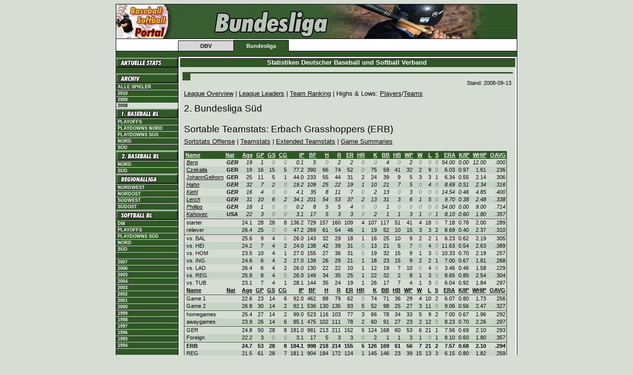

--- FILE ---
content_type: text/html; charset=iso-8859-1
request_url: https://stats.baseball-softball.de/archive/2008/2bls/?y=8&f=team17sortp0_3
body_size: 4704
content:
<!DOCTYPE html PUBLIC "-//W3C//DTD XHTML 1.0 Transitional//EN" "http://www.w3.org/TR/xhtml1/DTD/xhtml1-transitional.dtd">
<html lang="de" xmlns="http://www.w3.org/1999/xhtml">
<head>
	<title>Baseball &amp; Softball Statistiken -- Ligaübersicht</title>
	<link rev="made" href="mailto:slovig@baseball.de" />
	<script type="text/javascript">
		if (self != top) parent.location.href = self.location.href;
	</script>
	<script src="http://www.google-analytics.com/ga.js" type="text/javascript"></script>
	<script type="text/javascript">
		try {
		var pageTracker = _gat._getTracker("UA-309936-3");
		pageTracker._initData();
		pageTracker._trackPageview();
		var pageTracker2 = _gat._getTracker("UA-309936-8");
		pageTracker2._initData();
		pageTracker2._trackPageview();
		} catch(err) {}
	</script>
	<link rel="schema.DC" href="http://purl.org/dc/elements/1.1/">
	<link rel="schema.DCTERMS" href="http://purl.org/dc/terms/">
	<meta name="DC.language" content="de" scheme="DCTERMS.RFC3066">
	<meta name="DC.type" content="Dataset" scheme="DCTERMS.DCMIType">
	<meta name="keywords" lang="de" content="Baseball, Softball, Statistiken, Statistik, Stats" />
	<meta name="keywords" lang="en" content="Baseball, Softball, Statistics, Stats" />
	<meta name="robots" content="index, follow" />
	<meta http-equiv="imagetoolbar" content="no" />
	<meta name="MSSmartTagsPreventParsing" content="true" />
	<link rel="stylesheet" href="https://stats.baseball-softball.de/archive/2008/dbv.bundesliga.css" type="text/css" />
	<link rel="stylesheet" href="https://stats.baseball-softball.de/archive/2008/styles.css" type="text/css" />
	<link rel="stylesheet" href="https://stats.baseball-softball.de/archive/2008/print.css" type="text/css" media="print" />
	<link type="application/rss+xml" rel="alternate" title="Newsfeed Statistiken" href="http://stats.baseball-softball.de/rss/" />
</head>
<body>
<div align="center">
<table id="page" cellpadding="0" cellspacing="0" class="topnav" border="0">
	<tr>
		<td colspan="7" style="background-image:url(http://stats.baseball-softball.de/img/bundesliga_hgr.gif)"><img src="http://stats.baseball-softball.de/img/head_bundesliga.jpg" alt="" height="70" /></td>
	</tr>
	<tr>
		<td rowspan="2" class="aussen"><img src="http://stats.baseball-softball.de/img/leer.gif" alt="" width="10" height="20" /></td>
		<td class="obeninaktiv"><img src="http://stats.baseball-softball.de/img/leer.gif" width="10" height="2" alt="" /></td>
		<td class="obenaktiv"><img src="http://stats.baseball-softball.de/img/leer.gif" width="10" height="2" alt="" /></td>
		<td rowspan="2" colspan="4" class="aussen"> <img src="http://stats.baseball-softball.de/img/leer.gif" alt=""  height="20" /></td>
	</tr>
	<tr>
		<td class="unteninaktivleft"><a href="http://www.baseball-softball.de/" class="inaktiv">DBV</a></td>
		<td class="untenaktiv"><a href="http://www.baseball-bundesliga.de/" class="aktiv">Bundesliga</a></td>
		<td colspan="3"></td>
	</tr>
	<!-- starting top menu -->
	<tr>
		<td class="abschluss"><img src="http://stats.baseball-softball.de/img/leer.gif" alt="" width="125" height="1" /></td>
		<td class="abschluss">
			<div id="dbv"></div>
			<img src="http://stats.baseball-softball.de/img/leer.gif" alt="" width="100" height="1" /> </td>
		<td class="abschluss">
			<div id="promotion"></div>
			<img src="http://stats.baseball-softball.de/img/leer.gif" alt="" width="100" height="1" /> </td>
		<td class="abschluss">
			<div id="bundesliga"></div>
			<img src="http://stats.baseball-softball.de/img/leer.gif" alt="" width="100" height="1" /> </td>
		<td class="abschluss">
			<div id="spitzensport"></div>
			<img src="http://stats.baseball-softball.de/img/leer.gif" alt="" width="100" height="1" /> </td>
		<td class="abschluss">
			<div id="mlb"></div>
			<img src="http://stats.baseball-softball.de/img/leer.gif" alt="" width="100" height="1" /> </td>
		<td class="abschluss"><img src="http://stats.baseball-softball.de/img/leer.gif" alt="" width="125" height="1" /></td>
	</tr>
	<tr>
		<td id="left">
			<table width="100%" border="0" cellspacing="0" cellpadding="0">
			<!-- start left menu -->
	         <tr><td class="nohl"><a href="http://stats.baseball-softball.de/1bl/" class="nohl"><img src="http://stats.baseball-softball.de/img/aktuelle_stats.gif" width="125" height="20" border="0"></a></td></tr>
	         <tr><td>&nbsp;</td></tr>
				<tr><td class="nohl"><img src="http://stats.baseball-softball.de/img/archiv.gif" width="125" height="20" border="0" alt="Archiv" /></td></tr>
				<tr><td class="link"><a href="/players/" title="Spielerarchiv" class="link">Alle Spieler</a></td></tr>
				<tr><td class="link"><a href="/archive/2010/overview/" class="link">2010</a></td></tr>
				<tr><td class="link"><a href="/archive/2009/overview/" class="link">2009</a></td></tr>
				<tr><td class="linkaktiv">2008</td></tr>
				<tr><td class="nohl"><img src="http://stats.baseball-softball.de/img/bundesliga.menu.00000003.jpg" width="125" height="20" border="0" alt="1. Baseball Bundesliga" /></td></tr>
				<tr><td class="link"><a href="../1blpo/">Playoffs</a></td></tr>
				<tr><td class="link"><a href="../1blnpd/">Playdowns Nord</a></td></tr>
				<tr><td class="link"><a href="../1blspd/">Playdowns S&uuml;d</a></td></tr>
				<tr><td class="link"><a href="../1bln/">Nord</a></td></tr>
				<tr><td class="link"><a href="../1bls/">S&uuml;d</a></td></tr>
				<tr><td class="nohl"><img src="http://stats.baseball-softball.de/img/bundesliga.menu.00000125.jpg" width="125" height="20" border="0" alt="2. Baseball Bundesliga" /></td></tr>
				<tr><td class="link"><a href="../2bln/">Nord</a></td></tr>
				<tr><td class="link"><a href="../2bls/">S&uuml;d</a></td></tr>
				<tr><td class="nohl"><img src="http://stats.baseball-softball.de/img/bundesliga.menu.00000126.jpg" width="125" height="20" border="0" alt="Regionalliga" /></td></tr>
				<tr><td class="link"><a href="../rlnw/">Nordwest</a></td></tr>
				<tr><td class="link"><a href="../rlno/">Nordost</a></td></tr>
				<tr><td class="link"><a href="../rlsw/">S&uuml;dwest</a></td></tr>
				<tr><td class="link"><a href="../rlso/">S&uuml;dost</a></td></tr>
				<tr><td class="nohl"><img src="http://stats.baseball-softball.de/img/bundesliga.menu.00000127.jpg" width="125" height="20" border="0" alt="Softball Bundesliga" /></td></tr>
				<tr><td class="link"><a href="../sbdm/">DM</a></td></tr>
				<tr><td class="link"><a href="../sbpo/">Playoffs</a></td></tr>
				<tr><td class="link"><a href="../sbspd/">Playdowns S&uuml;d</a></td></tr>
				<tr><td class="link"><a href="../sbbln/">Nord</a></td></tr>
				<tr><td class="link"><a href="../sbbls/">S&uuml;d</a></td></tr>
				<tr><td>&nbsp;</td></tr>
				<tr><td class="link"><a href="/archive/2007/overview/" class="link">2007</a></td></tr>
				<tr><td class="link"><a href="/archive/2006/overview/" class="link">2006</a></td></tr>
				<tr><td class="link"><a href="/archive/2005/overview/" class="link">2005</a></td></tr>
				<tr><td class="link"><a href="/archive/2004/1bln/?file=welcome.inc" class="link">2004</a></td></tr>
				<tr><td class="link"><a href="/archive/2003/1bln/?file=welcome.inc" class="link">2003</a></td></tr>
				<tr><td class="link"><a href="/archive/2002/1bln/?file=welcome.inc" class="link">2002</a></td></tr>
				<tr><td class="link"><a href="/archive/2001/overview/" class="link">2001</a></td></tr>
				<tr><td class="link"><a href="/archive/2000/overview/" class="link">2000</a></td></tr>
				<tr><td class="link"><a href="/archive/1999/overview/" class="link">1999</a></td></tr>
				<tr><td class="link"><a href="/archive/1998/overview/" class="link">1998</a></td></tr>
				<tr><td class="link"><a href="/archive/1997/overview/" class="link">1997</a></td></tr>
				<tr><td class="link"><a href="/archive/1996/overview/" class="link">1996</a></td></tr>
				<tr><td class="link"><a href="/archive/1995/overview/" class="link">1995</a></td></tr>
				<tr><td class="link"><a href="/archive/1994/overview/" class="link">1994</a></td></tr>
				<tr><td>&nbsp;</td></tr>
	         <tr><td class="link"><a href="http://www.baseball-softball.de/impressum" target="_self">Impressum</a></td></tr>
				<tr><td>&nbsp;</td></tr>
			</table>
		</td>
		<td colspan="6" id="center" width="100%" height="100%" style="border-right: none; width: 100%">
			<table width="100%" cellpadding="0" cellspacing="0" border="0">
				<tr><th class="headline">Statistiken Deutscher Baseball und Softball Verband&nbsp;</th></tr>
				<tr><td class="news"><img src="http://stats.baseball-softball.de/img/leer.gif" alt="" width="10" height="5" /></td></tr>
				<tr><td width="100%" style="background: #D6DED4; padding: 5px;">
					<table width="100%" cellpadding="0" cellspacing="0" border="0">
						<tr><td class="newstop" valign="top" colspan="2"><span class="hl1"></span></td></tr>
						<tr><td class="news" colspan="2" style="white-space: normal">
<!-- begin stats -->
<p class="stand">Stand:&nbsp;2008-09-13</p><p class="navi">
<a href="./?y=8&amp;f=index">League Overview</a> | 
<a href="./?y=8&amp;f=leaders">League Leaders</a> | 
<a href="./?y=8&amp;f=teamranking">Team Ranking</a> | Highs &amp; Lows: 
<a href="./?y=8&amp;f=mostpl">Players</a>/<a href="./?y=8&amp;f=mosttm">Teams</a></p>
<!-- generated: 28.09.2008 16:45:29 080730 --><h1 class="league">2. Bundesliga Süd</h1>
<p class="maincategory">Sortable Teamstats: Erbach Grasshoppers&nbsp;(ERB)<br /><p class="navi"><a href="./?y=8&amp;f=team17sort0_2">Sortstats Offense</a>&nbsp;|&nbsp;<a href="./?y=8&amp;f=team17">Teamstats</a>&nbsp;|&nbsp;<a href="./?y=8&amp;f=team17splits">Extended Teamstats</a>&nbsp;|&nbsp;<a href="./?y=8&amp;f=gs17#bottom">Game Summaries</a></p><table class="stats" id="sortstats" cellspacing="0">
<tr class="head"><th class="l"><a href="./?y=8&amp;f=team17sortp0_2">Name</a></th><th class="l"><a href="./?y=8&amp;f=team17sortp1_3">Nat</a></th><th class="r"><a href="./?y=8&amp;f=team17sortp1_4">Age</a></th><th class="r"><a href="./?y=8&amp;f=team17sortp1_5">GP</a></th><th class="r"><a href="./?y=8&amp;f=team17sortp1_6">GS</a></th><th class="r"><a href="./?y=8&amp;f=team17sortp1_7">CG</a></th><th class="r"><a href="./?y=8&amp;f=team17sortp1_8">IP</a></th><th class="r"><a href="./?y=8&amp;f=team17sortp1_9">BF</a></th><th class="r"><a href="./?y=8&amp;f=team17sortp1_10">H</a></th><th class="r"><a href="./?y=8&amp;f=team17sortp1_11">R</a></th><th class="r"><a href="./?y=8&amp;f=team17sortp1_12">ER</a></th><th class="r"><a href="./?y=8&amp;f=team17sortp1_13">HR</a></th><th class="r"><a href="./?y=8&amp;f=team17sortp1_14">K</a></th><th class="r"><a href="./?y=8&amp;f=team17sortp1_15">BB</a></th><th class="r"><a href="./?y=8&amp;f=team17sortp1_16">HB</a></th><th class="r"><a href="./?y=8&amp;f=team17sortp1_17">WP</a></th><th class="r"><a href="./?y=8&amp;f=team17sortp1_18">W</a></th><th class="r"><a href="./?y=8&amp;f=team17sortp1_19">L</a></th><th class="r"><a href="./?y=8&amp;f=team17sortp1_20">S</a></th><th class="r"><a href="./?y=8&amp;f=team17sortp0_21">ERA</a></th><th class="r"><a href="./?y=8&amp;f=team17sortp1_22">K/IP</a></th><th class="r"><a href="./?y=8&amp;f=team17sortp0_23">WHIP</a></th><th class="r"><a href="./?y=8&amp;f=team17sortp0_24">OAVG</a></th></tr>
<tr class="e" onmouseover="this.className='high';" onmouseout="this.className='e';"><td class="l"><a href="./?y=8&amp;f=gl78"><i>Berg</i></a></td><td class="l"><b><i>GER</i></b></td><td class="r"><i>19</i></td><td class="r"><i>1</i></td><td class="n"><i>0</i></td><td class="n"><i>0</i></td><td class="r"><i>0.1</i></td><td class="r"><i>5</i></td><td class="n"><i>0</i></td><td class="r"><i>2</i></td><td class="r"><i>2</i></td><td class="n"><i>0</i></td><td class="n"><i>0</i></td><td class="r"><i>4</i></td><td class="n"><i>0</i></td><td class="r"><i>2</i></td><td class="n"><i>0</i></td><td class="n"><i>0</i></td><td class="n"><i>0</i></td><td class="r"><i>54.00</i></td><td class="r"><i>0.00</i></td><td class="r"><i>12.00</i></td><td class="r"><i>.000</i></td></tr>
<tr class="o" onmouseover="this.className='high';" onmouseout="this.className='o';"><td class="l"><a href="./?y=8&amp;f=gl79">Czekalla</a></td><td class="l"><b>GER</b></td><td class="r">19</td><td class="r">16</td><td class="r">15</td><td class="r">5</td><td class="r">77.2</td><td class="r">390</td><td class="r">66</td><td class="r">74</td><td class="r">52</td><td class="n">0</td><td class="r">75</td><td class="r">59</td><td class="r">41</td><td class="r">32</td><td class="r">2</td><td class="r">9</td><td class="n">0</td><td class="r">6.03</td><td class="r">0.97</td><td class="r">1.61</td><td class="r">.236</td></tr>
<tr class="e" onmouseover="this.className='high';" onmouseout="this.className='e';"><td class="l"><a href="./?y=8&amp;f=gl73">JohannGelhorn</a></td><td class="l"><b>GER</b></td><td class="r">25</td><td class="r">11</td><td class="r">5</td><td class="r">1</td><td class="r">44.0</td><td class="r">233</td><td class="r">55</td><td class="r">44</td><td class="r">31</td><td class="r">2</td><td class="r">24</td><td class="r">39</td><td class="r">9</td><td class="r">5</td><td class="r">3</td><td class="r">3</td><td class="r">1</td><td class="r">6.34</td><td class="r">0.55</td><td class="r">2.14</td><td class="r">.306</td></tr>
<tr class="o" onmouseover="this.className='high';" onmouseout="this.className='o';"><td class="l"><a href="./?y=8&amp;f=gl74"><i>Hahn</i></a></td><td class="l"><b><i>GER</i></b></td><td class="r"><i>32</i></td><td class="r"><i>7</i></td><td class="r"><i>2</i></td><td class="n"><i>0</i></td><td class="r"><i>19.2</i></td><td class="r"><i>109</i></td><td class="r"><i>25</i></td><td class="r"><i>22</i></td><td class="r"><i>19</i></td><td class="r"><i>1</i></td><td class="r"><i>10</i></td><td class="r"><i>21</i></td><td class="r"><i>7</i></td><td class="r"><i>5</i></td><td class="n"><i>0</i></td><td class="r"><i>4</i></td><td class="n"><i>0</i></td><td class="r"><i>8.69</i></td><td class="r"><i>0.51</i></td><td class="r"><i>2.34</i></td><td class="r"><i>.316</i></td></tr>
<tr class="e" onmouseover="this.className='high';" onmouseout="this.className='e';"><td class="l"><a href="./?y=8&amp;f=gl86"><i>Kiehl</i></a></td><td class="l"><b><i>GER</i></b></td><td class="r"><i>16</i></td><td class="r"><i>4</i></td><td class="n"><i>0</i></td><td class="n"><i>0</i></td><td class="r"><i>4.1</i></td><td class="r"><i>35</i></td><td class="r"><i>8</i></td><td class="r"><i>11</i></td><td class="r"><i>7</i></td><td class="n"><i>0</i></td><td class="r"><i>2</i></td><td class="r"><i>13</i></td><td class="n"><i>0</i></td><td class="r"><i>3</i></td><td class="n"><i>0</i></td><td class="n"><i>0</i></td><td class="n"><i>0</i></td><td class="r"><i>14.54</i></td><td class="r"><i>0.46</i></td><td class="r"><i>4.85</i></td><td class="r"><i>.400</i></td></tr>
<tr class="o" onmouseover="this.className='high';" onmouseout="this.className='o';"><td class="l"><a href="./?y=8&amp;f=gl76"><i>Lerch</i></a></td><td class="l"><b><i>GER</i></b></td><td class="r"><i>31</i></td><td class="r"><i>10</i></td><td class="r"><i>6</i></td><td class="r"><i>2</i></td><td class="r"><i>34.1</i></td><td class="r"><i>201</i></td><td class="r"><i>54</i></td><td class="r"><i>53</i></td><td class="r"><i>37</i></td><td class="r"><i>2</i></td><td class="r"><i>13</i></td><td class="r"><i>31</i></td><td class="r"><i>3</i></td><td class="r"><i>6</i></td><td class="r"><i>1</i></td><td class="r"><i>5</i></td><td class="n"><i>0</i></td><td class="r"><i>9.70</i></td><td class="r"><i>0.38</i></td><td class="r"><i>2.48</i></td><td class="r"><i>.338</i></td></tr>
<tr class="e" onmouseover="this.className='high';" onmouseout="this.className='e';"><td class="l"><a href="./?y=8&amp;f=gl82"><i>Phillips</i></a></td><td class="l"><b><i>GER</i></b></td><td class="r"><i>18</i></td><td class="r"><i>1</i></td><td class="n"><i>0</i></td><td class="n"><i>0</i></td><td class="r"><i>0.2</i></td><td class="r"><i>8</i></td><td class="r"><i>5</i></td><td class="r"><i>5</i></td><td class="r"><i>4</i></td><td class="n"><i>0</i></td><td class="n"><i>0</i></td><td class="r"><i>1</i></td><td class="n"><i>0</i></td><td class="n"><i>0</i></td><td class="n"><i>0</i></td><td class="n"><i>0</i></td><td class="n"><i>0</i></td><td class="r"><i>54.00</i></td><td class="r"><i>0.00</i></td><td class="r"><i>9.00</i></td><td class="r"><i>.714</i></td></tr>
<tr class="o" onmouseover="this.className='high';" onmouseout="this.className='o';"><td class="l"><a href="./?y=8&amp;f=gl138"><i>Kahovec</i></a></td><td class="l"><b><i>USA</i></b></td><td class="r"><i>22</i></td><td class="r"><i>3</i></td><td class="n"><i>0</i></td><td class="n"><i>0</i></td><td class="r"><i>3.1</i></td><td class="r"><i>17</i></td><td class="r"><i>5</i></td><td class="r"><i>3</i></td><td class="r"><i>3</i></td><td class="n"><i>0</i></td><td class="r"><i>2</i></td><td class="r"><i>1</i></td><td class="r"><i>1</i></td><td class="r"><i>3</i></td><td class="r"><i>1</i></td><td class="n"><i>0</i></td><td class="r"><i>1</i></td><td class="r"><i>8.10</i></td><td class="r"><i>0.60</i></td><td class="r"><i>1.80</i></td><td class="r"><i>.357</i></td></tr>
<tr class="trenner"><td class="l_hor" colspan="23"><img src="../img/leer.gif" height="1" alt="" /></td></tr><tr class="e" onmouseover="this.className='high';" onmouseout="this.className='e';"><td class="l">starter</td><td class="l"><b></b></td><td class="r">24.1</td><td class="r">28</td><td class="r">28</td><td class="r">8</td><td class="r">136.2</td><td class="r">729</td><td class="r">157</td><td class="r">160</td><td class="r">109</td><td class="r">4</td><td class="r">107</td><td class="r">117</td><td class="r">51</td><td class="r">41</td><td class="r">4</td><td class="r">18</td><td class="n">0</td><td class="r">7.18</td><td class="r">0.78</td><td class="r">2.00</td><td class="r">.289</td></tr>
<tr class="o" onmouseover="this.className='high';" onmouseout="this.className='o';"><td class="l">reliever</td><td class="l"><b></b></td><td class="r">26.4</td><td class="r">25</td><td class="n">0</td><td class="n">0</td><td class="r">47.2</td><td class="r">269</td><td class="r">61</td><td class="r">54</td><td class="r">46</td><td class="r">1</td><td class="r">19</td><td class="r">52</td><td class="r">10</td><td class="r">15</td><td class="r">3</td><td class="r">3</td><td class="r">2</td><td class="r">8.69</td><td class="r">0.40</td><td class="r">2.37</td><td class="r">.310</td></tr>
<tr class="trenner"><td class="l_hor" colspan="23"><img src="../img/leer.gif" height="1" alt="" /></td></tr><tr class="e" onmouseover="this.className='high';" onmouseout="this.className='e';"><td class="l">vs. BAL</td><td class="l"><b></b></td><td class="r">25.6</td><td class="r">9</td><td class="r">4</td><td class="n">0</td><td class="r">26.0</td><td class="r">143</td><td class="r">32</td><td class="r">29</td><td class="r">18</td><td class="r">1</td><td class="r">16</td><td class="r">25</td><td class="r">10</td><td class="r">9</td><td class="r">2</td><td class="r">2</td><td class="r">1</td><td class="r">6.23</td><td class="r">0.62</td><td class="r">2.19</td><td class="r">.305</td></tr>
<tr class="o" onmouseover="this.className='high';" onmouseout="this.className='o';"><td class="l">vs. HEI</td><td class="l"><b></b></td><td class="r">24.2</td><td class="r">7</td><td class="r">4</td><td class="r">2</td><td class="r">24.0</td><td class="r">138</td><td class="r">42</td><td class="r">39</td><td class="r">31</td><td class="n">0</td><td class="r">13</td><td class="r">21</td><td class="r">5</td><td class="r">7</td><td class="n">0</td><td class="r">4</td><td class="n">0</td><td class="r">11.63</td><td class="r">0.54</td><td class="r">2.63</td><td class="r">.389</td></tr>
<tr class="e" onmouseover="this.className='high';" onmouseout="this.className='e';"><td class="l">vs. HOM</td><td class="l"><b></b></td><td class="r">23.5</td><td class="r">10</td><td class="r">4</td><td class="r">1</td><td class="r">27.0</td><td class="r">155</td><td class="r">27</td><td class="r">36</td><td class="r">31</td><td class="n">0</td><td class="r">19</td><td class="r">32</td><td class="r">15</td><td class="r">9</td><td class="r">1</td><td class="r">3</td><td class="n">0</td><td class="r">10.33</td><td class="r">0.70</td><td class="r">2.19</td><td class="r">.257</td></tr>
<tr class="o" onmouseover="this.className='high';" onmouseout="this.className='o';"><td class="l">vs. ING</td><td class="l"><b></b></td><td class="r">24.6</td><td class="r">6</td><td class="r">4</td><td class="r">2</td><td class="r">27.0</td><td class="r">139</td><td class="r">26</td><td class="r">29</td><td class="r">21</td><td class="r">1</td><td class="r">18</td><td class="r">23</td><td class="r">15</td><td class="r">9</td><td class="r">2</td><td class="r">2</td><td class="r">1</td><td class="r">7.00</td><td class="r">0.67</td><td class="r">1.81</td><td class="r">.268</td></tr>
<tr class="e" onmouseover="this.className='high';" onmouseout="this.className='e';"><td class="l">vs. LAD</td><td class="l"><b></b></td><td class="r">26.4</td><td class="r">6</td><td class="r">4</td><td class="r">2</td><td class="r">26.0</td><td class="r">130</td><td class="r">22</td><td class="r">22</td><td class="r">10</td><td class="r">1</td><td class="r">12</td><td class="r">19</td><td class="r">7</td><td class="r">10</td><td class="n">0</td><td class="r">4</td><td class="n">0</td><td class="r">3.46</td><td class="r">0.46</td><td class="r">1.58</td><td class="r">.229</td></tr>
<tr class="o" onmouseover="this.className='high';" onmouseout="this.className='o';"><td class="l">vs. REG</td><td class="l"><b></b></td><td class="r">25.8</td><td class="r">8</td><td class="r">4</td><td class="n">0</td><td class="r">26.0</td><td class="r">149</td><td class="r">34</td><td class="r">35</td><td class="r">25</td><td class="r">1</td><td class="r">22</td><td class="r">32</td><td class="r">2</td><td class="r">8</td><td class="r">1</td><td class="r">3</td><td class="n">0</td><td class="r">8.65</td><td class="r">0.85</td><td class="r">2.54</td><td class="r">.304</td></tr>
<tr class="e" onmouseover="this.className='high';" onmouseout="this.className='e';"><td class="l">vs. TUB</td><td class="l"><b></b></td><td class="r">23.1</td><td class="r">7</td><td class="r">4</td><td class="r">1</td><td class="r">28.1</td><td class="r">144</td><td class="r">35</td><td class="r">24</td><td class="r">19</td><td class="r">1</td><td class="r">26</td><td class="r">17</td><td class="r">7</td><td class="r">4</td><td class="r">1</td><td class="r">3</td><td class="n">0</td><td class="r">6.04</td><td class="r">0.92</td><td class="r">1.84</td><td class="r">.297</td></tr>
<td class="l"><a href="./?y=8&amp;f=team17sortp0_2"><b>Name</b></a></td><td class="l"><a href="./?y=8&amp;f=team17sortp0_3"><b>Nat</b></a></td><td class="r"><a href="./?y=8&amp;f=team17sortp1_4"><b>Age</b></a></td><td class="r"><a href="./?y=8&amp;f=team17sortp1_5"><b>GP</b></a></td><td class="r"><a href="./?y=8&amp;f=team17sortp1_6"><b>GS</b></a></td><td class="r"><a href="./?y=8&amp;f=team17sortp1_7"><b>CG</b></a></td><td class="r"><a href="./?y=8&amp;f=team17sortp1_8"><b>IP</b></a></td><td class="r"><a href="./?y=8&amp;f=team17sortp1_9"><b>BF</b></a></td><td class="r"><a href="./?y=8&amp;f=team17sortp1_10"><b>H</b></a></td><td class="r"><a href="./?y=8&amp;f=team17sortp1_11"><b>R</b></a></td><td class="r"><a href="./?y=8&amp;f=team17sortp1_12"><b>ER</b></a></td><td class="r"><a href="./?y=8&amp;f=team17sortp1_13"><b>HR</b></a></td><td class="r"><a href="./?y=8&amp;f=team17sortp1_14"><b>K</b></a></td><td class="r"><a href="./?y=8&amp;f=team17sortp1_15"><b>BB</b></a></td><td class="r"><a href="./?y=8&amp;f=team17sortp1_16"><b>HB</b></a></td><td class="r"><a href="./?y=8&amp;f=team17sortp1_17"><b>WP</b></a></td><td class="r"><a href="./?y=8&amp;f=team17sortp1_18"><b>W</b></a></td><td class="r"><a href="./?y=8&amp;f=team17sortp1_19"><b>L</b></a></td><td class="r"><a href="./?y=8&amp;f=team17sortp1_20"><b>S</b></a></td><td class="r"><a href="./?y=8&amp;f=team17sortp0_21"><b>ERA</b></a></td><td class="r"><a href="./?y=8&amp;f=team17sortp1_22"><b>K/IP</b></a></td><td class="r"><a href="./?y=8&amp;f=team17sortp0_23"><b>WHIP</b></a></td><td class="r"><a href="./?y=8&amp;f=team17sortp0_24"><b>OAVG</b></a></td><tr class="trenner"><td class="l_hor" colspan="23"><img src="../img/leer.gif" height="1" alt="" /></td></tr><tr class="e" onmouseover="this.className='high';" onmouseout="this.className='e';"><td class="l">Game 1</td><td class="l"><b></b></td><td class="r">22.6</td><td class="r">23</td><td class="r">14</td><td class="r">6</td><td class="r">92.0</td><td class="r">462</td><td class="r">88</td><td class="r">79</td><td class="r">62</td><td class="n">0</td><td class="r">74</td><td class="r">71</td><td class="r">36</td><td class="r">29</td><td class="r">4</td><td class="r">10</td><td class="r">2</td><td class="r">6.07</td><td class="r">0.80</td><td class="r">1.73</td><td class="r">.256</td></tr>
<tr class="o" onmouseover="this.className='high';" onmouseout="this.className='o';"><td class="l">Game 2</td><td class="l"><b></b></td><td class="r">26.8</td><td class="r">30</td><td class="r">14</td><td class="r">2</td><td class="r">92.1</td><td class="r">536</td><td class="r">130</td><td class="r">135</td><td class="r">93</td><td class="r">5</td><td class="r">52</td><td class="r">98</td><td class="r">25</td><td class="r">27</td><td class="r">3</td><td class="r">11</td><td class="n">0</td><td class="r">9.06</td><td class="r">0.56</td><td class="r">2.47</td><td class="r">.327</td></tr>
<tr class="trenner"><td class="l_hor" colspan="23"><img src="../img/leer.gif" height="1" alt="" /></td></tr><tr class="e" onmouseover="this.className='high';" onmouseout="this.className='e';"><td class="l">homegames</td><td class="l"><b></b></td><td class="r">25.4</td><td class="r">27</td><td class="r">14</td><td class="r">2</td><td class="r">99.0</td><td class="r">523</td><td class="r">116</td><td class="r">103</td><td class="r">77</td><td class="r">3</td><td class="r">66</td><td class="r">78</td><td class="r">34</td><td class="r">33</td><td class="r">5</td><td class="r">9</td><td class="r">2</td><td class="r">7.00</td><td class="r">0.67</td><td class="r">1.96</td><td class="r">.292</td></tr>
<tr class="o" onmouseover="this.className='high';" onmouseout="this.className='o';"><td class="l">awaygames</td><td class="l"><b></b></td><td class="r">23.9</td><td class="r">26</td><td class="r">14</td><td class="r">6</td><td class="r">85.1</td><td class="r">475</td><td class="r">102</td><td class="r">111</td><td class="r">78</td><td class="r">2</td><td class="r">60</td><td class="r">91</td><td class="r">27</td><td class="r">23</td><td class="r">2</td><td class="r">12</td><td class="n">0</td><td class="r">8.23</td><td class="r">0.70</td><td class="r">2.26</td><td class="r">.297</td></tr>
<tr class="trenner"><td class="l_hor" colspan="23"><img src="../img/leer.gif" height="1" alt="" /></td></tr><tr class="e" onmouseover="this.className='high';" onmouseout="this.className='e';"><td class="l">GER</td><td class="l"><b></b></td><td class="r">24.8</td><td class="r">50</td><td class="r">28</td><td class="r">8</td><td class="r">181.0</td><td class="r">981</td><td class="r">213</td><td class="r">211</td><td class="r">152</td><td class="r">5</td><td class="r">124</td><td class="r">168</td><td class="r">60</td><td class="r">53</td><td class="r">6</td><td class="r">21</td><td class="r">1</td><td class="r">7.56</td><td class="r">0.69</td><td class="r">2.10</td><td class="r">.293</td></tr>
<tr class="o" onmouseover="this.className='high';" onmouseout="this.className='o';"><td class="l">Foreign</td><td class="l"><b></b></td><td class="r">22.2</td><td class="r">3</td><td class="n">0</td><td class="n">0</td><td class="r">3.1</td><td class="r">17</td><td class="r">5</td><td class="r">3</td><td class="r">3</td><td class="n">0</td><td class="r">2</td><td class="r">1</td><td class="r">1</td><td class="r">3</td><td class="r">1</td><td class="n">0</td><td class="r">1</td><td class="r">8.10</td><td class="r">0.60</td><td class="r">1.80</td><td class="r">.357</td></tr>
<tr class="trenner"><td class="l_hor" colspan="23"><img src="../img/leer.gif" height="1" alt="" /></td></tr><tr class="e" onmouseover="this.className='high';" onmouseout="this.className='e';"><td class="l"><b>ERB</b></td><td class="l"><b><b></b></b></td><td class="r"><b>24.7</b></td><td class="r"><b>53</b></td><td class="r"><b>28</b></td><td class="r"><b>8</b></td><td class="r"><b>184.1</b></td><td class="r"><b>998</b></td><td class="r"><b>218</b></td><td class="r"><b>214</b></td><td class="r"><b>155</b></td><td class="r"><b>5</b></td><td class="r"><b>126</b></td><td class="r"><b>169</b></td><td class="r"><b>61</b></td><td class="r"><b>56</b></td><td class="r"><b>7</b></td><td class="r"><b>21</b></td><td class="r"><b>2</b></td><td class="r"><b>7.57</b></td><td class="r"><b>0.68</b></td><td class="r"><b>2.10</b></td><td class="r"><b>.294</b></td></tr>
<tr class="o" onmouseover="this.className='high';" onmouseout="this.className='o';"><td class="l"><a href="./?y=8&amp;f=team10sortp0_3">REG</a></td><td class="l"><b></b></td><td class="r">21.5</td><td class="r">61</td><td class="r">28</td><td class="r">7</td><td class="r">181.1</td><td class="r">904</td><td class="r">184</td><td class="r">172</td><td class="r">124</td><td class="r">1</td><td class="r">145</td><td class="r">146</td><td class="r">23</td><td class="r">39</td><td class="r">15</td><td class="r">13</td><td class="r">3</td><td class="r">6.15</td><td class="r">0.80</td><td class="r">1.82</td><td class="r">.259</td></tr>
<tr class="e" onmouseover="this.className='high';" onmouseout="this.className='e';"><td class="l"><a href="./?y=8&amp;f=team11sortp0_3">TUB</a></td><td class="l"><b></b></td><td class="r">25.3</td><td class="r">45</td><td class="r">28</td><td class="r">15</td><td class="r">182.2</td><td class="r">933</td><td class="r">234</td><td class="r">215</td><td class="r">139</td><td class="r">3</td><td class="r">117</td><td class="r">121</td><td class="r">17</td><td class="r">44</td><td class="r">10</td><td class="r">18</td><td class="n">0</td><td class="r">6.85</td><td class="r">0.64</td><td class="r">1.94</td><td class="r">.302</td></tr>
<tr class="o" onmouseover="this.className='high';" onmouseout="this.className='o';"><td class="l"><a href="./?y=8&amp;f=team12sortp0_3">HOM</a></td><td class="l"><b></b></td><td class="r">23.2</td><td class="r">48</td><td class="r">28</td><td class="r">14</td><td class="r">182.2</td><td class="r">887</td><td class="r">178</td><td class="r">139</td><td class="r">83</td><td class="n">0</td><td class="r">146</td><td class="r">121</td><td class="r">49</td><td class="r">24</td><td class="r">17</td><td class="r">11</td><td class="r">1</td><td class="r">4.09</td><td class="r">0.80</td><td class="r">1.64</td><td class="r">.256</td></tr>
<tr class="e" onmouseover="this.className='high';" onmouseout="this.className='e';"><td class="l"><a href="./?y=8&amp;f=team13sortp0_3">ING</a></td><td class="l"><b></b></td><td class="r">22.9</td><td class="r">70</td><td class="r">28</td><td class="r">3</td><td class="r">186.0</td><td class="r">912</td><td class="r">198</td><td class="r">145</td><td class="r">96</td><td class="n">0</td><td class="r">113</td><td class="r">99</td><td class="r">36</td><td class="r">29</td><td class="r">16</td><td class="r">12</td><td class="r">8</td><td class="r">4.65</td><td class="r">0.61</td><td class="r">1.60</td><td class="r">.266</td></tr>
<tr class="o" onmouseover="this.className='high';" onmouseout="this.className='o';"><td class="l"><a href="./?y=8&amp;f=team14sortp0_3">LAD</a></td><td class="l"><b></b></td><td class="r">33.9</td><td class="r">40</td><td class="r">26</td><td class="r">13</td><td class="r">179.0</td><td class="r">808</td><td class="r">159</td><td class="r">88</td><td class="r">60</td><td class="r">2</td><td class="r">141</td><td class="r">79</td><td class="r">27</td><td class="r">14</td><td class="r">20</td><td class="r">6</td><td class="r">5</td><td class="r">3.02</td><td class="r">0.79</td><td class="r">1.33</td><td class="r">.234</td></tr>
<tr class="e" onmouseover="this.className='high';" onmouseout="this.className='e';"><td class="l"><a href="./?y=8&amp;f=team15sortp0_3">HEI</a></td><td class="l"><b></b></td><td class="r">23.4</td><td class="r">35</td><td class="r">28</td><td class="r">22</td><td class="r">189.1</td><td class="r">911</td><td class="r">214</td><td class="r">130</td><td class="r">100</td><td class="r">4</td><td class="r">120</td><td class="r">83</td><td class="r">29</td><td class="r">26</td><td class="r">20</td><td class="r">8</td><td class="n">0</td><td class="r">4.75</td><td class="r">0.63</td><td class="r">1.57</td><td class="r">.278</td></tr>
<tr class="o" onmouseover="this.className='high';" onmouseout="this.className='o';"><td class="l"><a href="./?y=8&amp;f=team16sortp0_3">BAL</a></td><td class="l"><b></b></td><td class="r">28.7</td><td class="r">54</td><td class="r">26</td><td class="r">2</td><td class="r">156.1</td><td class="r">883</td><td class="r">252</td><td class="r">237</td><td class="r">159</td><td class="r">5</td><td class="r">93</td><td class="r">113</td><td class="r">32</td><td class="r">35</td><td class="r">5</td><td class="r">21</td><td class="r">1</td><td class="r">9.15</td><td class="r">0.59</td><td class="r">2.33</td><td class="r">.354</td></tr>
</table>
<p>&nbsp;</p><p class="navi">
<a href="./?y=8&amp;f=index">League Overview</a> | 
<a href="./?y=8&amp;f=leaders">League Leaders</a> | 
<a href="./?y=8&amp;f=teamranking">Team Ranking</a> | Highs &amp; Lows: 
<a href="./?y=8&amp;f=mostpl">Players</a>/<a href="./?y=8&amp;f=mosttm">Teams</a></p>

<!-- end stats -->
						<br /></td></tr>
					</table>
				</td></tr>
			</table>
		</td>
	</tr>
	<tr>
		<td colspan="7" id="bottom">| &copy; Deutscher Baseball &amp; Softball Verband e.V. 2005 - Alle Rechte vorbehalten |</td>
	</tr>
</table>
</div>
</body>
</html>


--- FILE ---
content_type: text/css
request_url: https://stats.baseball-softball.de/archive/2008/dbv.bundesliga.css
body_size: 1168
content:
body {
 text-align: center;
 color: #000;
 background: #D6DED4;
}

td {
 font-family: Verdana, Arial, Helvetica, sans-serif;
 font-size: 8pt;
 text-align: left;
 vertical-align: top;
}

img {
 border: none;
}

#page {
 border: solid 1px #000;
 width: 750px;
}

#bottom {
 color: #fff;
 background: #305827;
 width: 100%;
 height: 15px;
 text-align: center;
 padding: 3px;
}

#left {
 color: #000;
 background: #305827;
 vertical-align: top;
 text-align: left;
 padding-bottom: 10px;
 padding-top: 3px;
}

#center {
 color: #000;
 background: #fff;
 width: 500px;
 height: 100%;
 border: 1px solid #000;
 vertical-align: top;
 text-align: left;
 padding: 3px;
 padding-bottom: 10px;
}

#right {
 color: #000;
 background: #305827;
 vertical-align: top;
 text-align: left;
 padding-left: 3px;
 padding-right: 3px;
 padding-bottom: 10px;
 padding-top: 3px;
}

table.topnav {
 width: 750px;
}

table.topnav .aussen {
 font-family: Verdana, Arial, Helvetica, sans-serif;
 font-size: 8pt;
 white-space: nowrap;
 color: #000;
 background: #fff;
 text-align: center;
 vertical-align: middle;
 width: 120px;
 /*height: 25px;*/
 border-bottom: 1px solid #000;
}

table.topnav .obenaktiv {
 color: #000;
 background: #fff;
 width: 100px;
 /*height: 5px;*/
 padding: 0px;
 margin: 0px;
 border-bottom: 1px solid #000;
}

table.topnav .obeninaktiv {
 color: #000;
 background: #fff;
 width: 100px;
 /*height: 5px;*/
 padding: 0px;
 margin: 0px;
 border-bottom: 1px solid #fff;
}

table.topnav .untenaktiv {
 font-family: Verdana, Arial, Helvetica, sans-serif;
 font-size: 8pt;
 font-weight: bold;
 text-align: center;
 vertical-align: middle;
 color: #fff;
 background: #305827;
 width: 100px;
 height: 20px;
 border-right: 1px solid #000;
 border-left: 1px solid #000;
}

table.topnav .unteninaktivleft {
 font-family: Verdana, Arial, Helvetica, sans-serif;
 font-size: 8pt;
 font-weight: bold;
 text-align: center;
 vertical-align: middle;
 color: #000;
 background: #D7D7D7;
 width: 100px;
 height: 20px;
 border-top: 1px solid #000;
 border-left: 1px solid #000;
 border-bottom: 1px solid #000;
}

table.topnav .unteninaktivright {
 font-family: Verdana, Arial, Helvetica, sans-serif;
 font-size: 8pt;
 font-weight: bold;
 text-align: center;
 vertical-align: middle;
 color: #000;
 background: #D7D7D7;
 width: 100px;
 height: 20px;
 border-top: 1px solid #000;
 border-right: 1px solid #000;
 border-bottom: 1px solid #000;
}

table.topnav .abschluss {
 color: #fff;
 background: #305827;
 width: 100%;
 height: 10px;
}

table.topnav a.aktiv {
 color: #fff;
 background: inherit;
 text-decoration: none;
}

table.topnav a.inaktiv {
 color: #000;
 background: inherit;
 text-decoration: none;
}

.menu a.aktiv {
 font-family: Verdana, Arial, Helvetica, sans-serif;
 font-size: 8pt;
 font-weight: bold;
 text-align: center;
 vertical-align: middle;
 color: #fff;
 background: inherit;
 text-decoration: none;
}

.menu a.inaktiv {
 font-family: Verdana, Arial, Helvetica, sans-serif;
 font-size: 8pt;
 font-weight: bold;
 text-align: center;
 vertical-align: middle;
 color: #000;
 background: inherit;
 text-decoration: none;
}

#left .suche {
 color: #fff;
 background: #305827;
 font-family: Verdana, Arial, Helvetica, sans-serif;
 font-size: 7pt;
 text-align: center;
 padding-bottom: 5px;
 border-bottom: solid 1px #D6DED4;
}

#left .suche form {
 padding: 0px;
 margin: 0px;
}

#left .suche input {
 font-family: Verdana, Arial, Helvetica, sans-serif;
 font-size: 8pt;
}

#left table {
 border-collapse: collapse;
}

#left td.link {
	font-family: Verdana, Arial, Helvetica, sans-serif;
	width: 100%;
	border-top: solid 1px #D6DED4;
	border-bottom: solid 1px #D6DED4;
	text-transform: uppercase;
	font-weight: bold;
}

#left td.linkaktiv {
	font-family: Verdana, Arial, Helvetica, sans-serif;
	color: #000;
	background: #D6DED4;
	width: 100%;
	border-top: solid 1px #D6DED4;
	border-bottom: solid 1px #D6DED4;
	font-weight: bold;
 font-size: 7pt;
 padding-left: 3px;
	text-transform: uppercase;
}

#left td.linkaktiv a {
 color: #000;
 background: #D6DED4;
}

#left td.link3 {
	font-family: Verdana, Arial, Helvetica, sans-serif;
	width: 100%;
	border-top: solid 1px #D6DED4;
	border-bottom: solid 1px #D6DED4;
	font-weight: normal;
}

#left td.linkaktiv3 {
	font-family: Verdana, Arial, Helvetica, sans-serif;
	color: #000;
	background: #D6DED4;
	width: 100%;
	border-top: solid 1px #D6DED4;
	border-bottom: solid 1px #D6DED4;
	font-weight: normal;
}

#left td.linkaktiv3 a {
 color: #000;
 background: #D6DED4;
}

#left a {
 font-family: Verdana, Arial, Helvetica, sans-serif;
 font-size: 7pt;
 padding-left: 3px;
 color: #fff;
 background: inherit;
 text-decoration: none;
 display: block;
 padding-top: 1px;
 padding-bottom: 1px;
}

#left a.nohl, a.nohl:hover {
 font-family: Verdana, Arial, Helvetica, sans-serif;
 font-size: 7pt;
 padding-left: 0px;
 color: #fff;
 background: inherit;
 text-decoration: none;
 display: block;
 padding-top: 0px;
 padding-bottom: 0px;
}

#left a:hover {
 color: #000;
 background: #D6DED4; 
 text-decoration: none;
}

#center .newstop {
 color: #000;
 background: #D6DED4;
 border-top: 3px solid #305827;
 padding-left: 0px; padding-right: 0px;
}

#center .news {
 font-size: 8pt;
 padding-left: 3px;
 padding-right: 3px;
 color: #000;
 background: #D6DED4;
}

.imgartikel {
 float: left;
 margin: 5px;
 border: 1px solid #000;
}

#center .news .headline {
 font-family: Verdana, Arial, Helevetica, Geneva, sans-serif;
 font-size: 10pt;
 font-weight: bold;
 color: #305827;
 background: inherit;
}

#center .newsnext {
 color: #000;
 background: #D6DED4;
 border-bottom: 1px solid #305827;
 vertical-align: bottom;
 text-align: right;
 padding-top: 5px;
}

#center .newsdate {
 color: #000;
 background: #D6DED4;
 font-size: 8pt;
 border-bottom: 1px solid #305827;
 vertical-align: bottom;
 padding-left: 3px;
}

table.poll {
 color: #000;
 background: #ccc;
 width: 150px;
 border-collapse: collapse;
}

td.poll {
 color: #000;
 background: #ccc;
 border: 1px solid #000;
 text-align: center;

}

#center a.news {
 font-family: Verdana, Arial, Helevetica, Geneva, sans-serif;
 font-weight: bold;
 font-size: 9pt;
 color: #000000;
 background: inherit;
 font-weight: bold;
 text-decoration: none;
}

#center a.news:link {
 color: #000;
 background: inherit;
 font-weight: bold;
 text-decoration: none;
}

#center a.news:visited {
 color: #000;
 background: inherit;
 font-weight: bold;
 text-decoration: none;
}

#center a.news:hover {

 color: #333333;
 background: inherit;
 font-weight: bold;
 text-decoration: underline;
}

#center a.news:active {
 color: #000;
 background: inherit;
 font-weight: bold;
 text-decoration: none;
}

.tabelle {
 border: 1px solid #000;
 color: #000;
 background: #5D564C;
 border-collapse: collapse;
}

.tabelle th {
 font-family: Verdana, Arial, Helvetica, Geneva, sans-serif;
 font-size: 8pt;
 color: #fff;
 background: #000;
}

.tabelle td {
 font-family: Verdana, Arial, Helvetica, Geneva, sans-serif;
 font-size: 10px;
 color: #fff;
 background: #5D564C;
 padding: 1px;
}

th.headline {
 color: #ffffff;
 background: #305827;
 font-family: Verdana, Arial, Helvetica, sans-serif;
 font-size: 10pt;
 font-weight: bold;
 border-top: 1px solid #000;
 padding-bottom: 2px;
 text-align: center;
}

td.white {
 color: #ffffff;
 font-family: Verdana, Arial, Helvetica, sans-serif;
 font-size: 8pt;
}

#center a, a:visited {
 color: #000000;
 font-family : Verdana, Arial, Helvetica, sans-serif;
 font-size : 8pt;
 text-decoration: underline;
 }

#center a:hover, a:active {
 color: #333333;
 font-family : Verdana, Arial, Helvetica, sans-serif;
 font-size : 8pt;
 text-decoration: underline;
 }

#center a.footer {
 color: #000;
 font-family : Verdana, Arial, Helvetica, sans-serif;
 font-size : 8pt;
 font-weight: bold;
 text-decoration: none;
 }

#center a.footer:hover, a.footer:active {
 color: #333;
 font-family : Verdana, Arial, Helvetica, sans-serif;
 font-size : 8pt;
 font-weight: bold;
 text-decoration: none;
 }

img.border {
 border: solid 1px #000000;
}


.hl1 {
 padding-top: 0px;
 padding-left: 8px;
 padding-right: 8px;
 padding-bottom: 2px;
 background: #305827;
 overflow: visible;
 color: #ffffff;
 font-family: Verdana, Arial, Helvetica, sans-serif;
 font-size: 8pt;
 vertical-align: top;
 font-weight: bold;
 text-decoration: none;
 }

h1, h2 {
 font-size: 10pt;
 color: #000000;
 text-decoration: none;
}

h3 {
 font-size: 9pt;
 color: #305827;
 text-decoration: none;
}

.hl2 {
 font-size: 8pt;
 font-weight: bold;
 color: #305827;
 text-decoration: none;
}

.hl2 a, .hl2 a:visited, .hl2 a:active, hl2 a:hover {
 text-decoration: none;
}

table.article {
 height: 100%;
 width: 100%;
 }

--- FILE ---
content_type: text/css
request_url: https://stats.baseball-softball.de/archive/2008/styles.css
body_size: 2437
content:
 /*** stylesheet onlinestats, 2007-12-28 ***/
 /***       bernhard.ertle at gmx.de        ***/

 /* Farbschema:
 		ungerade Zeilen:      #C7D3C6
 		gerade Zeilen:        #D6DED4
 		hervorgehobene Zeile: #99AE96
 		Rahmen:               #305827
 */

 /* Grundlegendes Format */
#center p {font-family: Verdana, Arial, Helvetica, sans-serif; color: #000000; font-weight: normal; text-align: left;}
/* Überschriften: Liganame, Teamname */
#center h1.league {font-family: Verdana, Arial, Helvetica, sans-serif; color: #000000; font-weight: normal; text-align: left; font-size: 14pt; line-height:16pt; margin: 0pt}
#center h2.team {font-family: Verdana, Arial, Helvetica, sans-serif; color: #000000; font-weight: bold; text-align: left; font-size: 12pt; line-height:13pt; margin-top: 6pt; margin-bottom: 3pt}
 /* Überschrift "Offense", "Defense", "Pitching" */
#center p.maincategory {font-size: 14pt; line-height:16pt; margin-top: 16pt; margin-bottom: 4pt}
#center p.maincategory a {font-size: 10pt; color: #000000;}
#center p.maincategory a:hover {font-size: 10pt; color: #000000; background-color: #99AE96; text-decoration: underline}
#center p.maincategory a:visited {font-size: 10pt; color: #000000;}
 /* Leaders: Kategorien, Batting Average, Innings Pitched,... */
#center p.category {font-size: 11pt; line-height:13pt; color: #305827; font-weight: bold; margin-top: 10pt; margin-bottom: 2pt}
 /* Spielername */
#center p.player {font-size: 13pt; line-height:13pt; color: #000000; font-weight: bold; margin-top: 10pt; margin-bottom: 2pt}
 /* Spielername ohne Abstand*/
#center p.playerNoMargin {font-size: 12pt; font-weight: bold; color: #000000; margin-top: 0pt; margin-bottom: 2pt}
#center p.playerNoMargin small {font-size: 9pt; font-weight: normal; color: #000000; float: none; vertical-align: baseline;}
 /* Spielerdetails */
#center p.details {font-size: 8.5pt; color: #000000; margin-top: 0pt; margin-bottom: 1pt}
 /* "No Pitching Records found" */
#center p.norec {font-size: 9pt; margin-top: 10pt; margin-bottom: 2pt}
 /* "CS by Non-Catchers" */
#center p.csnonc {font-size: 8.5pt; margin-top: 4pt; margin-bottom: 6pt}
 /* letztes Update */
#center p.stand {font-size: 8.5pt; text-align: right; margin-top: 0pt; margin-bottom: 0pt}
#center p.welcomeLeague {font-size: 8.5pt; line-height: 11pt;}
 /* Spielername im Gamelog */
#center p.team {font-size: 11pt; font-weight: bold; margin-top: 0pt; margin-bottom: 2pt; text-decoration: none; line-height: 14pt;}
#center p.team a {font-size: 11pt; font-weight: bold;  text-decoration: underline}
#center p.team a:hover {font-size: 11pt; font-weight: bold;  font-weight: bold; text-decoration: underline; background-color: #99AE96}
#center p.team a:visited {font-size: 11pt; font-weight: bold;  text-decoration: underline}
 /* Team im Gamelog */
#center p.team2 {font-size: 9pt; font-weight: bold; margin-top: 0pt; margin-bottom: 2pt; text-decoration: none; color: #305827}
#center p.team2 a {font-size: 9pt; font-weight: bold;  text-decoration: underline; color: #305827}
#center p.team2 a:hover {font-size: 9pt; font-weight: bold;  font-weight: bold; text-decoration: underline; color: #305827; background-color: #99AE96}
#center p.team2 a:visited {font-size: 9pt; font-weight: bold; color: #305827;  text-decoration: underline}
 /* Navigation */
#center p.navi {font-size: 10pt; margin-top: 6pt; margin-bottom: 9pt; line-height:11pt; white-space: nowrap;}
#center p.navi a {font-size: 10pt; color: #000000;}
#center p.navi a:hover {font-size: 10pt; color: #000000; background-color: #99AE96; text-decoration: underline}
#center p.navi a:visited {font-size: 10pt; color: #000000;}
 /* Fliesstext */
#center p.txt {font-size: 10pt; margin-top: 6pt; margin-bottom: 9pt; line-height: 13pt}
#center p.txt a {font-size: 10pt;}
#center p.txt a:hover {font-size: 10pt; text-decoration: underline; background-color: #99AE96}
#center p.txt a:visited {font-size: 10pt; }

#center p.link {font-size: 10pt; margin-top: 6pt; margin-bottom: 9pt; white-space: nowrap;}
#center p.link a {font-size: 10pt;}
#center p.link a:hover {font-size: 10pt; text-decoration: underline}
#center p.link a:visited {font-size: 10pt; }

#center p.hinweis {font-size: 8pt; margin-top: 0pt; margin-bottom: 9pt;}

#center li {font-size: 10pt; margin-top: 0pt; margin-bottom: 0pt; line-height: 13pt}
#center ul {margin-top: 0pt; margin-bottom: 0pt;}

 /* Standardtabelle für Leaders und Teamstats */
#center table.stats {border-width: 1px; border-style: solid; border-color: #305827; border-collapse: collapse}
 /* äussere Tabelle für welcome-page */
#center table.overview {border-width: 0px; border-style: none;}
 /* Tabelle ohne Rahmen für Kommentar */
#center table.rule10_23 {border-style: none;}
 /* Standardtabelle für Leaders und Teamstats */
#center table.abk {border-style: none}

 /* ungerade Tabellenzeilen */
#center tr.o, #center tr.otot {background-color: #C7D3C6}
 /* gerade Tabellenzeilen */
#center tr.e, #center tr.eu, #center tr.etot {background-color: #D6DED4}
 /* hervorgehobene Zeile */
#center tr.high, #center tr.tothigh {background-color: #99AE96}
 /* Summenzeile bei Teamstats */
#center tr.otot, #center tr.etot, #center tr.tothigh {font-weight: bold;}
 /* Hinweis "BA wurde gemäss OBR 10.23 (a) berechnet" */
#center tr.asterix {background-color: #D6DED4}
 /* Trennlinie vor home&away totals */
#center tr.trenner {background-color: #D6DED4}

 /* table header master */
#center th {font-family: Verdana, Arial, Helvetica, sans-serif; font-size: 8.5pt; font-weight: bold; color: #ffffff; background-color: #305827; padding-left: 2px; padding-right: 1px; white-space: nowrap;}
 /* linksbündiger Tabellenkopf */
#center th.l {text-align: left;}
#center th.l a {color: #ffffff; text-decoration: underline}
#center th.l a:hover {color: #ffffff; text-decoration: underline}
#center th.l a:visited {color: #ffffff; text-decoration: underline}
 /* rechtsbündiger Tabellenkopf */
#center th.r {text-align: right;}
#center th.r a {color: #ffffff; text-decoration: underline}
#center th.r a:hover {color: #ffffff; text-decoration: underline}
#center th.r a:visited {color: #ffffff; text-decoration: underline}
 /* zentrierter Tabellenkopf, normale Schriftgroesse*/
#center th.zz {text-align: center;}
 /* zentrierter Tabellenkopf */
#center th.z {text-align: center; font-size: 9.5pt; column-span: 4; padding-left: 2px; padding-right: 2px}
 /* Vertikale Linie Tabellenkopf */
#center th.sp {background-color: #305827; padding-left: 0px; padding-right: 0px}
 /* Headline */
#center th.headline {font-size: 10pt;}

 /* master table data */
#center td {font-family: Verdana, Arial, Helvetica, sans-serif; font-size: 8.5pt; line-height:10pt; color: black; text-decoration: none; white-space: nowrap; padding-left: 4px; padding-right: 2px;}
 /* rechtsbündiger Tabellentext */
#center td.r {text-align: right; padding-left: 5px; padding-right: 2px}
#center td.n {text-align: right; padding-left: 5px; padding-right: 2px; color: #777777;}
 /* rechtsbündiger Tabellentext ohne oberen Abstand für Gamelog Defense multiple defEvents */
#center td.r0 {text-align: right;  padding-top: 0px}
#center td.rr0 {text-align: right;  padding: 0px}
#center td.n0 {text-align: right;  padding-top: 0px; color: #777777;}
 /* linksbündiger Tabellentext */
#center td.l {text-align: left;  vertical-align: top;}
#center td.l a {color: #000000; text-decoration: underline}
#center td.l a:hover {color: #000000; text-decoration: underline}
#center td.l a:visited {color: #000000; text-decoration: underline}
#center td.l_wrap {text-align: left;  vertical-align: top; white-space: normal;}
#center td.image {font-family: Verdana, Arial, Helvetica, sans-serif; font-size: 8.5pt; line-height:10pt; color: black; text-decoration: none; white-space: nowrap; padding-left: 0px; padding-right: 0px; padding-bottom: 6px;}
 /*  */
#center td.lno {text-align: left;  vertical-align: top;}
 /* linksbündiger Tabellentext, vertikal zentriert*/
#center td.lc {text-align: left;  vertical-align: middle}
#center td.lc a {color: #000000; text-decoration: underline}
#center td.lc a:hover {color: #000000; text-decoration: underline}
#center td.lc a:visited {color: #000000; text-decoration: underline}
 /* linksbündiger Tabellentext  ohne oberen Abstand für Gamelog Defense multiple defEvents */
#center td.l0 {text-align: left;  padding-top: 0px}
#center td.ll0 {text-align: left; vertical-align: bottom; padding: 0px}
 /* zentrierter Tabellentext */
#center td.z {text-align: center;  vertical-align: top}
 /* Gamelog: Spalte ohne seitlichen Abstand */
#center td.res {text-align: right; padding-left: 0px; padding-right: 0px}
 /* Gamelog: Spalte für Runs der Auswärtsmannschaf */
#center td.resR {text-align: left; padding-left: 0px; padding-right: 2px}
 /* "xx PA to qualify" */
#center td.tq {font-size: 8pt; text-align: right}
 /* Hinweis "BA wurde gemäss OBR 10.23 (a) berechnet" */
#center td.com {font-size: 8pt; text-align: left;  vertical-align: top; padding-left: 0mm; padding-right: 0mm; white-space: normal;}
 /* linksbündiger Tabellentext */
#center td.cat {font-size: 12pt; line-height: 13pt; color: black; text-align: center; font-weight: bold; padding-top: 8px;  vertical-align: top}
 /* vert. Linie ungerade Zeilen */
#center td.spo {background-color: #D6DED4; padding-left: 0px; padding-right: 0px}
 /* vert. Linie gerade Zeilen */
#center td.spe {background-color: #C7D3C6; padding-left: 0px; padding-right: 0px}
 /* Erklärung Abkürzungen */
#center td.key {text-align: left; vertical-align: top; padding: 0px; line-height:10.5pt; white-space: normal;}
 /* Balkenchart Kategorie  */
#center td.chartCat  {font-size: 10pt; text-align: right; padding-right: 2px; padding-left: 5px; vertical-align: middle}
 /* Balkenchart: unten aligned für overview */
#center td.ovrvwBottom {vertical-align: bottom}
 /* Balkenchart: top aligned für overview */
#center td.ovrvwTop {vertical-align: top}
 /* linksbündiger Tabellentext */
#center td.chart {line-height: 6pt; text-align: left; padding-top: 0px; padding-bottom: 0px; vertical-align: top; white-space: nowrap;}
 /* linien */
#center tr.trenner td.l_hor {border-bottom: 1px solid #305827; padding: 0px}
#center td.l_vert {border-right: 1px solid #305827; padding: 0px}

 /* player mugshot */
#center img.statsimg {border-width: 1px; border-style: solid; border-color: #000000}
#center img.teamlogo {border-style: none}
#center img.docsimg {border-style: none}

 /* akronym: Teamsplits per BO-position */
#center acronym, abbr {cursor: help; border-bottom: 1pt dotted}

 /*** sortstats ***/
 /* Liganame */
#center p.sortstathead {font-size: 16pt; color: #000000; font-weight: normal; text-align: center; margin-top: 16pt; margin-bottom: 4pt}
 /* Verschiedene Statistikseiten */
#center p.groupnavi {font-size: 11pt; line-height: 13pt; color: #000000; font-weight: normal; text-align: left; margin-top: 0pt; margin-bottom: 2pt; text-decoration: none}
#center p.groupnavi a {font-size: 11pt; color: #000000; text-decoration: underline}
#center p.groupnavi a:hover {font-size: 11pt; color: #000000; text-decoration: underline; background-color: #99AE96}
#center p.groupnavi a:visited {font-size: 11pt; color: #000000; text-decoration: underline}
 /* Filter (Liga, TQ) an/aus */
#center p.localnavi {font-size: 11pt; line-height: 13pt; color: #000000; font-weight: normal; text-align: right; margin-top: 0pt; margin-bottom: 2pt; text-decoration: none}
#center p.localnavi a {font-size: 11pt; color: #000000; text-decoration: underline}
#center p.localnavi a:hover {font-size: 11pt; color: #000000; text-decoration: underline; background-color: #99AE96}
#center p.localnavi a:visited {font-size: 11pt; color: #000000; text-decoration: underline}
 /* boxscores & sortstats */
#center pre.box {font-family: "Courier New", Courier, monospace; font-size: 10pt; line-height:12pt; font-weight: normal; margin-top: 0pt; margin-bottom: 0pt}
#center pre.box a {font-family: "Courier New", Courier, monospace; font-size: 10pt; line-height:12pt; color: #000000; text-decoration: none}
#center pre.box a:hover {font-family: "Courier New", Courier, monospace; font-size: 10pt; line-height:12pt; text-decoration: underline; font-weight: bold; background-color: #99AE96}
#center pre.box a:active {font-size: 10pt; text-decoration: underline; font-weight: bold}
#center pre.box a:visited {font-size: 10pt; text-decoration: none}

#center tt.box {font-family: "Courier New", Courier, monospace; font-size: 10pt; line-height:12pt; font-weight: normal}
#center tt.box a {font-family: "Courier New", Courier, monospace; font-size: 10pt; line-height:12pt; color: #000000; text-decoration: none}
#center tt.box a:hover {font-family: "Courier New", Courier, monospace; font-size: 10pt; line-height:12pt; text-decoration: underline; font-weight: bold; background-color: #99AE96}
#center tt.box a:active {text-decoration: underline; font-weight: bold}
#center tt.box a:visited {text-decoration: none}
/* Zeilen in Sortstats */
#center span.o {background-color: #C7D3C6; color: #000000}
#center span.e {background-color: #D6DED4; color: #000000}
#center span.blank {background-color: #D6DED4; color: #000000}
#center span.o:hover, #center span.e:hover, #center span.blank:hover {background-color: #99AE96; color: #000000}


--- FILE ---
content_type: text/css
request_url: https://stats.baseball-softball.de/archive/2008/print.css
body_size: 1830
content:
/* Stats stylesheet Print */
body {text-align: center; color: #000; background: #FFFFFF;}
td {font-family: Verdana, Arial, Helvetica, sans-serif; font-size: 8pt; text-align: left; vertical-align: top;}
img {border: none;}
#page {border: solid 0px #000;}
#bottom {color: #fff; background: #305827; width: 100%; height: 15px; text-align: center; padding: 3px;}
#left {color: #000; background: #305827; vertical-align: top; text-align: left; padding-bottom: 10px; padding-top: 3px; display: none;}
#center {color: #000; background: #fff; height: 100%; border: 0px solid #000; vertical-align: top; text-align: left; padding: 3px 0px 3px 0px;}
#right {color: #000; background: #305827; vertical-align: top; text-align: left; padding-left: 3px; padding-right: 3px; padding-bottom: 10px; padding-top: 3px;}
table.topnav {width: 750px;}
table.topnav .aussen {font-family: Verdana, Arial, Helvetica, sans-serif; font-size: 8pt; white-space: nowrap; color: #000; background: #fff; text-align: center; vertical-align: middle; width: 120px; /*height: 25px;*/
 border-bottom: 1px solid #000; display:none;}
table.topnav .obenaktiv {color: #000; background: #fff; width: 100px; padding: 0px; margin: 0px; border-bottom: 1px solid #000; display:none;}
table.topnav .obeninaktiv {color: #000; background: #fff; width: 100px; padding: 0px; margin: 0px; border-bottom: 1px solid #fff; display:none;}
table.topnav .untenaktiv {font-family: Verdana, Arial, Helvetica, sans-serif; font-size: 8pt; font-weight: bold; text-align: center; vertical-align: middle; color: #fff; background: #305827; width: 100px; height: 20px; border-right: 1px solid #000; border-left: 1px solid #000; display:none;}
table.topnav .unteninaktivleft {font-family: Verdana, Arial, Helvetica, sans-serif; font-size: 8pt; font-weight: bold; text-align: center; vertical-align: middle; color: #000; background: #D7D7D7; width: 100px; height: 20px; border-top: 1px solid #000; border-left: 1px solid #000; border-bottom: 1px solid #000; display:none;}
table.topnav .unteninaktivright {font-family: Verdana, Arial, Helvetica, sans-serif; font-size: 8pt; font-weight: bold; text-align: center; vertical-align: middle; color: #000; background: #D7D7D7; width: 100px; height: 20px; border-top: 1px solid #000; border-right: 1px solid #000; border-bottom: 1px solid #000; display:none;}
table.topnav .abschluss {color: #fff; background: #305827; width: 100%; height: 10px; display:none;}
table.topnav a.aktiv {color: #fff; background: inherit; text-decoration: none;}
table.topnav a.inaktiv {color: #000; background: inherit; text-decoration: none;}
.menu a.aktiv {font-family: Verdana, Arial, Helvetica, sans-serif; font-size: 8pt; font-weight: bold; text-align: center; vertical-align: middle; color: #fff; background: inherit; text-decoration: none;}
.menu a.inaktiv {font-family: Verdana, Arial, Helvetica, sans-serif; font-size: 8pt; font-weight: bold; text-align: center; vertical-align: middle; color: #000; background: inherit; text-decoration: none;}
#center .newstop {color: #000; background: #FFFFFF; border-top: 3px solid #305827;}
#center .news {font-size: 8pt; padding-left: 3px; padding-right: 3px; color: #000; background: #FFFFFF;}
.imgartikel {float: left; margin: 5px; border: 1px solid #000;}
#center .news .headline {font-family: Verdana, Arial, Helevetica, Geneva, sans-serif; font-size: 10pt; font-weight: bold; color: #305827; background: inherit;}
#center .newsnext {color: #000; background: #D6DED4; border-bottom: 1px solid #305827; vertical-align: bottom; text-align: right; padding-top: 5px;}
#center .newsdate {color: #000; background: #D6DED4; font-size: 8pt; border-bottom: 1px solid #305827; vertical-align: bottom; padding-left: 3px;}
table.poll {color: #000; background: #ccc; width: 150px; border-collapse: collapse;}
td.poll {color: #000; background: #ccc; border: 1px solid #000; text-align: center;}
#center a.news {font-family: Verdana, Arial, Helevetica, Geneva, sans-serif; font-weight: bold; font-size: 9pt; color: #000000; background: inherit; font-weight: bold; text-decoration: none;}
#center a.news:link {color: #000; background: inherit; font-weight: bold; text-decoration: none;}
#center a.news:visited {color: #000; background: inherit; font-weight: bold; text-decoration: none;}
#center a.news:hover {color: #333333; background: inherit; font-weight: bold; text-decoration: none;}
#center a.news:active {color: #000; background: inherit; font-weight: bold; text-decoration: none;}
.tabelle {border: 1px solid #000; color: #000; background: #5D564C; border-collapse: collapse;}
.tabelle th {font-family: Verdana, Arial, Helvetica, Geneva, sans-serif; font-size: 8pt; color: #fff; background: #000;}
.tabelle td {font-family: Verdana, Arial, Helvetica, Geneva, sans-serif; font-size: 10px; color: #fff; background: #5D564C; padding: 1px;}
th.headline {color: #ffffff; background: #305827; font-family: Verdana, Arial, Helvetica, sans-serif; font-size: 10pt; font-weight: bold; border-top: 1px solid #000; padding-bottom: 2px; text-align: center;}
td.white {color: #ffffff; font-family: Verdana, Arial, Helvetica, sans-serif; font-size: 8pt;}
#center a, a:visited {color: #000000; font-family: Verdana, Arial, Helvetica, sans-serif; font-size: 8pt; text-decoration: none; }
#center a:hover, a:active {color: #333333; font-family: Verdana, Arial, Helvetica, sans-serif; font-size: 8pt; text-decoration: none; }
#center a.footer {color: #000; font-family: Verdana, Arial, Helvetica, sans-serif; font-size: 8pt; font-weight: bold; text-decoration: none; }
#center a.footer:hover, a.footer:active {color: #333; font-family: Verdana, Arial, Helvetica, sans-serif; font-size: 8pt; font-weight: bold; text-decoration: none; }
img.border {border: solid 1px #000000;}
.hl1 {padding-top: 0px; padding-left: 8px; padding-right: 8px; padding-bottom: 2px; background: #305827; overflow: visible; color: #ffffff; font-family: Verdana, Arial, Helvetica, sans-serif; font-size: 8pt; vertical-align: top; font-weight: bold; text-decoration: none; }
h1, h2 {font-size: 10pt; color: #000000; text-decoration: none;}
h3 {font-size: 9pt; color: #305827; text-decoration: none;}
.hl2 {font-size: 8pt; font-weight: bold; color: #305827; text-decoration: none;}
.hl2 a, .hl2 a:visited, .hl2 a:active, hl2 a:hover {text-decoration: none;}
table.article {height: 100%; width: 100%; }
 /* stylesheet onlinestats, 2005-02-02 */
#center p.maincategory {font-size:12pt; color:#000000; font-weight:bold; text-align:left; margin-top: 16pt; margin-bottom: 4pt}
#center p.maincategory a {display:none;}
#center p.category {font-size:10pt; color:#000000; font-weight:bold; text-align:left; margin-top: 10pt; margin-bottom: 2pt}
#center p.player {font-size:10pt; color:#000000; font-weight:bold; text-align:left; margin-top: 10pt; margin-bottom: 2pt}
#center p.team {font-size:10pt; color:#000000; font-weight:bold; text-align:left; margin-top: 0pt; margin-bottom: 2pt; text-decoration:none}
#center p.team a {font-size:10pt; color:#000000; font-weight:bold; text-align:left; margin-top: 0pt; margin-bottom: 2pt; text-decoration:none}
#center p.team a:visited {font-size:10pt; color:#000000; font-weight:bold; text-align:left; margin-top: 0pt; margin-bottom: 2pt; text-decoration:none}
#center p.team a:hover {font-size:10pt; color:#000000; font-weight:bold; text-align:left; margin-top: 0pt; margin-bottom: 2pt; text-decoration:none}
#center p.norec {font-size:9pt; color:#000000; font-weight:normal; text-align:left; margin-top: 10pt; margin-bottom: 2pt}
#center p.stand {font-size:9pt; color:#000000; font-weight:normal; text-align:left; margin-top: 0pt; margin-bottom: 0pt}
#center p.navi {font-size:10pt; color:#000000; font-weight:normal; text-align:left; margin-top: 6pt; margin-bottom: 9pt; white-space: nowrap; display:none}
#center p.navi a {font-size:10pt; color:#000000; font-weight:normal; text-align:left; margin-top: 6pt; margin-bottom: 9pt}
#center p.navi a:visited {font-size:10pt; color:#000000; font-weight:normal; text-align:left; margin-top: 6pt; margin-bottom: 9pt}
#center p.navi a:hover {font-size:10pt; color: #305827; font-weight:normal; text-decoration:none}
#center p.txt {font-size:9pt; color:#000000; font-weight:normal; text-align:left; margin-top: 6pt; margin-bottom: 9pt}
#center p.txt a {font-size:9pt; color:#000000; font-weight:normal; text-align:left; margin-top: 6pt; margin-bottom: 9pt}
#center p.txt a:visited {font-size:9pt; color:#000000; font-weight:normal; text-align:left; margin-top: 6pt; margin-bottom: 9pt}
#center p.txt a:hover {font-size:9pt; color: #305827; font-weight:normal; text-decoration:none}
#center img.statsimg {border-width: 1px; border-style: solid; border-color:#000000}
#center table.stats {border-width: 0px; border-style: solid; border-color:#000000}
#center table.overview {border-width: 0px; border-style: none; border-color:#305827}
#center table.rule10_23 {border-style: none;}
#center table.abk {border-style: none}
#center tr.o {background-color:#C7D3C6}
#center tr.e {background-color:#D6DED4}
#center tr.otot {font-weight:bold; background-color:#C7D3C6}
#center tr.etot {font-weight:bold; background-color:#D6DED4}
#center tr.asterix {background-color:#D6DED4}
#center tr.trenner {background-color:#000000;}
#center th.l {font-family:Verdana, Arial, Helvetica, sans-serif; text-align:left; font-size:8pt; font-weight:bold; color:#ffffff; background-color:#305827; padding-left:2px; padding-right:1px}
#center th.r {font-family:Verdana, Arial, Helvetica, sans-serif; text-align:right; font-size:8pt; font-weight:bold; color:#ffffff; background-color:#305827; padding-left:2px; padding-right:1px}
#center th.z {font-family:Verdana, Arial, Helvetica, sans-serif; text-align:center; font-size:8pt; font-weight:bold; color:#ffffff; background-color:#305827; column-span:4; padding-left:2px; padding-right:2px}
#center th.zz {font-family:Verdana, Arial, Helvetica, sans-serif; text-align:center; font-size:8pt; font-weight:bold; color:#ffffff; background-color:#305827; padding-left:2px; padding-right:2px}
#center th.sp {background-color:#305827; padding-left:0px; padding-right:0px}
#center th {white-space: nowrap;}
#center td.r {font-family:Verdana, Arial, Helvetica, sans-serif; font-size:8pt; color:black; text-align:right; padding-left:4px; padding-right:2px; text-decoration:none; white-space: nowrap;}
#center td.r0 {font-family:Verdana, Arial, Helvetica, sans-serif; font-size:8pt; color:black; text-align:right; padding-left:4px; padding-right:2px; padding-top:0px; white-space: nowrap;}
#center td.l {font-family:Verdana, Arial, Helvetica, sans-serif; font-size:8pt; color:black; text-align:left; padding-left:4px; padding-right:2px; vertical-align:top}
#center td.lc {font-family:Verdana, Arial, Helvetica, sans-serif; font-size:8pt; color:black; text-align:left; font-weight:normal; padding-left:4px; padding-right:2px; vertical-align:middle}
#center td.l0 {font-family:Verdana, Arial, Helvetica, sans-serif; font-size:8pt; color:black; text-align:left; padding-left:4px; padding-right:2px; padding-top:0px}
#center td.l a {color: #000000; text-decoration:none}
#center td.l a:visited {color: #000000}
#center td.l a:hover {color: #305827; text-decoration:none}
#center td.lc a {color: #000000; text-decoration:none}
#center td.lc a:visited {color: #000000}
#center td.lc a:hover {color: #305827; text-decoration:none}
#center td.z {font-family:Verdana, Arial, Helvetica, sans-serif; font-size:8pt; color:black; text-align:center; padding-left:4px; padding-right:2px; vertical-align:top}
#center td.res {font-family:Verdana, Arial, Helvetica, sans-serif; font-size:8pt; color:black; text-align:right; padding-left:0px; padding-right:0px}
#center td.resR {font-family:Verdana, Arial, Helvetica, sans-serif; font-size:8pt; color:black; text-align:left; padding-left:0px; padding-right:2px}
#center td.tq {font-family:Verdana, Arial, Helvetica, sans-serif; font-size:8pt; color:black; text-align:right; padding-left:4px; padding-right:2px}
#center td.com {font-family:Verdana, Arial, Helvetica, sans-serif; font-size:8pt; color:black; text-align:left; padding-left:4px; padding-right:2px; vertical-align:top; padding-left:0mm; padding-right:0mm}
#center td.cat {font-family:Verdana, Arial, Helvetica, sans-serif; font-size:12pt; color:black; text-align:center; font-weight:bold; padding-top:8px; padding-left:4px; padding-right:2px; vertical-align:top}
#center td.spo {background-color:#D6DED4; padding-left:0px; padding-right:0px}
#center td.spe {background-color:#C7D3C6; padding-left:0px; padding-right:0px}
#center td.chartCat {font-size:10pt; text-align:right; padding-right:2px; padding-left:5px; vertical-align:middle}
#center td.ovrvwBottom {vertical-align:bottom}
#center td.chart {font-family:Verdana, Arial, Helvetica, sans-serif; font-size:8pt; line-height:6pt; color:black; text-align:left; padding-left:4px; padding-right:2px; padding-top:0px; padding-bottom:0px; vertical-align:top; white-space: nowrap;}
#center td.key {font-family:Verdana, Arial, Helvetica, sans-serif; font-size:8.5pt; color:black; text-align:left; padding-left:4px; padding-right:2px; vertical-align:top; white-space: normal;}
#center p.sortstathead {font-size:16pt; color:#000000; font-weight:normal; text-align:center; margin-top: 16pt; margin-bottom: 4pt}
#center p.groupnavi {font-size:11pt; color:#000000; font-weight:normal; text-align:left; margin-top: 0pt; margin-bottom: 2pt; text-decoration:none}
#center p.groupnavi a {font-size:11pt; color:#305827; font-weight:normal; text-align:left; margin-top: 0pt; margin-bottom: 2pt; text-decoration:none}
#center p.groupnavi a:visited {font-size:11pt; color:#305827; font-weight:normal; text-align:left; margin-top: 0pt; margin-bottom: 2pt; text-decoration:none}
#center p.groupnavi a:hover {font-size:11pt; color:#305827; font-weight:normal; text-align:left; margin-top: 0pt; margin-bottom: 2pt; text-decoration:none}
#center p.localnavi {font-size:11pt; color:#000000; font-weight:normal; text-align:right; margin-top: 0pt; margin-bottom: 2pt; text-decoration:none}
#center p.localnavi a {font-size:11pt; color:#305827; font-weight:normal; text-align:right; margin-top: 0pt; margin-bottom: 2pt; text-decoration:none}
#center p.localnavi a:visited {font-size:11pt; color:#305827; font-weight:normal; text-align:right; margin-top: 0pt; margin-bottom: 2pt; text-decoration:none}
#center p.localnavi a:hover {font-size:11pt; color:#305827; font-weight:normal; text-align:right; margin-top: 0pt; margin-bottom: 2pt; text-decoration:none}
#center pre.box {font-family: Courier New, Courier; font-size:10pt; font-weight:normal; margin-top: 0pt; margin-bottom: 0pt}
#center pre.box a {color: #000000; text-decoration:none}
#center pre.box a:visited {text-decoration:none}
#center pre.box a:hover {text-decoration:none; font-weight:bold}
#center pre.box a:active {text-decoration:none; font-weight:bold}
#center tt.box {font-family: Courier New, Courier; font-size:10pt; font-weight:normal}
#center tt.box a {font-family: Courier New, Courier; font-size:10pt; color: #000000; text-decoration:none}
#center tt.box a:visited {text-decoration:none}
#center tt.box a:hover {text-decoration:none; font-weight:bold}
#center tt.box a:active {text-decoration:none; font-weight:bold}
